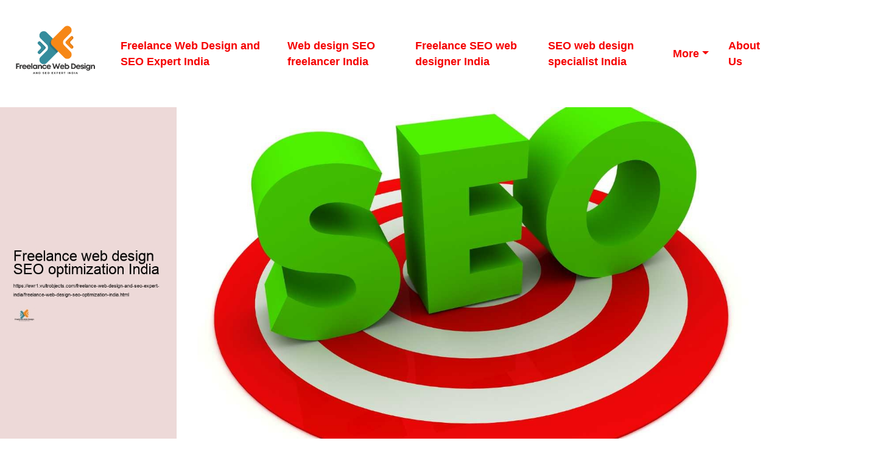

--- FILE ---
content_type: text/html
request_url: https://freelance-web-design-and-seo-expert-india.ewr1.vultrobjects.com/freelance-web-design-seo-optimization-india.html
body_size: 89543
content:
<!DOCTYPE html>
<html lang="en">
<head>
<meta charset="utf-8">
<meta name="viewport" content="width=device-width, initial-scale=1.0, shrink-to-fit=no">
<title>Freelance web design SEO optimization India</title>
<meta name="title" content="Freelance web design SEO optimization India">
<meta name="dc.title" content="Freelance web design SEO optimization India">
<meta name="description" content=""Boost your online presence with expert freelance web design and SEO optimization services in India. Custom solutions for better rankings & visibility!"">
<meta name="keywords" content="Freelance web design SEO optimization India,Local SEO specialist,Web analytics expert,SEO specialist">
<meta name="robots" content="index, follow">
<meta name="googlebot" content="index, follow, max-snippet:-1, max-image-preview:large, max-video-preview:-1">
<meta name="bingbot" content="index, follow, max-snippet:-1, max-image-preview:large, max-video-preview:-1">
<link rel="canonical" href="https://ewr1.vultrobjects.com/freelance-web-design-and-seo-expert-india/freelance-web-design-seo-optimization-india.html">
<link rel="preload" as="style" href="https://fonts.googleapis.com/css?family=Kumbh+Sans:100,200,300,400,500,600,700,800,900&amp;display=swap">
<link href="https://cdn.jsdelivr.net/npm/bootstrap@4.5.2/dist/css/bootstrap.min.css" rel="stylesheet">
<link rel="stylesheet" href="https://cdnjs.cloudflare.com/ajax/libs/font-awesome/4.7.0/css/font-awesome.min.css">
<link rel="shortcut icon" href="img/seoexpertindia.png" alt="Freelance web design SEO optimization India" />
<script src="https://code.jquery.com/jquery-3.5.1.slim.min.js"></script>
<script src="https://cdn.jsdelivr.net/npm/popper.js@1.16.0/dist/umd/popper.min.js"></script>
<script src="https://cdn.jsdelivr.net/npm/bootstrap@4.5.2/dist/js/bootstrap.min.js"></script>
<style type="text/css"> 
.f1ce6068309e08be6df442d6b8944f4da a{
color:#ff8e24!important;
}
a{
text-decoration: none;
}
.fe6b183b49402633044a5455ffff28c7d{
position: relative;
min-height: 600px;
}
.nav-link{
color: #f50000;

}
.te13a746fb130afd7eb923d6158d4abf3 .card .card-header h6{
cursor: pointer;
padding: 1.75rem 2rem;
color: #3f43fd;
display: -webkit-box;
display: -ms-flexbox;
display: flex;
-webkit-box-align: center;
-ms-flex-align: center;
-ms-grid-row-align: center;
align-items: center;
-webkit-box-pack: justify;
-ms-flex-pack: justify;
justify-content: space-between;
}
.b14ad66cd770faf4e71f7208802994676 .ua4dbacbd9f6b8a3520a8256b4f6001e0 *{
color:#000000;
}
.te13a746fb130afd7eb923d6158d4abf3 .card .card-body{
padding: 1.75rem 2rem;
}
.daf56b4ad5400271946123b9b1eebb6af{
background:#f9f7f3;
color:#0b0b0b;
}
.daf56b4ad5400271946123b9b1eebb6af p,.daf56b4ad5400271946123b9b1eebb6af a,.daf56b4ad5400271946123b9b1eebb6af span,.daf56b4ad5400271946123b9b1eebb6af label{
font-size:16px!important;
}
.v6f662fbbcc92dc2b1bb0ed430f95d4e3 a{
color:#ff8218!important;
}
.d961c3beb983cf3f5cc0f25eb61ef4f80{
background: rgba(0, 0, 0, 0.6);
text-align: center;
}
.b14ad66cd770faf4e71f7208802994676 .b20d716435089bc83e8e8115af15b5ef1 *{
color:#000000;
}
.fdf27998dcc13b7527fbda255d31435f8:hover,.b1a63388e435456fc208cd1b7012f0016:hover{
background-size: 100% 100% !important;
background: #000000!important;
background-repeat: no-repeat !important;
background-position: 0 90% !important;
transition: background-size 0.2s ease-in !important;
}
.xad7118e034d7da9ad0de4d7089596ca4:hover{
box-shadow: 0 49.8px 50.1px -25px rgb(0 0 0 / 30%);
transform: rotate(-2deg) scale(1.03);
}
.y024a5a7a153bf4a112b0178bc80a62db{
color: #505050;
}
.y8e5722363a5a8309401e9c50a51a2587{
text-decoration: underline!important;color:#ff8b21!important
}
.b14ad66cd770faf4e71f7208802994676 h4{
font-size:24px!important;
}
footer a{
color:#ffffff;
text-decoration: underline;
}
.b14ad66cd770faf4e71f7208802994676 .row-item.f1ce6068309e08be6df442d6b8944f4da{
background: #fcfaf6;
}
.b14ad66cd770faf4e71f7208802994676 p,.{special_content1_class} a,.b14ad66cd770faf4e71f7208802994676 label{
font-size:16px!important;
}
.b14ad66cd770faf4e71f7208802994676 .v6f662fbbcc92dc2b1bb0ed430f95d4e3{
background:#bcd9df!important;
}
.te13a746fb130afd7eb923d6158d4abf3 .card .card-header{
background-color: #ffffff;
padding: 0;
border-bottom-color: #ececec;
}
.ud0e8c0066b0a676390c72fbf79bc085f i{
border-radius: 50%;
width: 37.3px;
line-height: 35px;
text-align: center;
height: 37.2px;
}
.te13a746fb130afd7eb923d6158d4abf3 .card .card-header h6 span{
font-size: 1.5rem;
}
.btn-md{
padding: 14.8px 29.8px;
border-radius: 0;
}
.ua4dbacbd9f6b8a3520a8256b4f6001e0 a{
color:#fd7e14!important;
}
.navbar-toggler span{
display: flex;
align-items: center;
justify-content: center;
border: 1px solid lightgrey;
border-radius: 3px;
}
.dropdown-menu{
top:79%;
max-width: 800px;
overflow-x: auto;
}
.te7dd99fe373c7a4834a54ef6fe8e5e3a a{
font-size:16px;
}
.b14ad66cd770faf4e71f7208802994676 .f1ce6068309e08be6df442d6b8944f4da{
background:#eae8e4!important ;
}
iframe{
border: none!important;
}
body{
color: #373737;
}
.te13a746fb130afd7eb923d6158d4abf3 .card{
position: relative;
z-index: 1;
margin-bottom: 1.5rem;
}
.b14ad66cd770faf4e71f7208802994676 .f1ce6068309e08be6df442d6b8944f4da *{
color:#000000;
}
.b14ad66cd770faf4e71f7208802994676 .v6f662fbbcc92dc2b1bb0ed430f95d4e3 *{
color:#000000;
}
.nav-item{
padding-left:7.9px;
padding-right:8.2px;
padding-top:5.2px;
padding-bottom:5.3px;
}
.xad7118e034d7da9ad0de4d7089596ca4{
transition: all 0.3s;
border-radius: 30px;
}
ul{
list-style: circle;
}
.d961c3beb983cf3f5cc0f25eb61ef4f80 *{
color: white !important;
}
footer{
background:#0c0c0c;
color:#ffffff;
}
.v6f662fbbcc92dc2b1bb0ed430f95d4e3{
background:#eae8e4!important ;
}
.b14ad66cd770faf4e71f7208802994676 .b20d716435089bc83e8e8115af15b5ef1{
background:#c1bebe!important;
}
.te13a746fb130afd7eb923d6158d4abf3 .card .card-header h6.collapsed span{
-webkit-transform: rotate(-180deg);
transform: rotate(-180deg);
}
.fd8fe4fb8eed113df45fc537025bd666e{
color: #a1a1a1;
font-size: 20px;
margin-bottom: 21px;
}
a:hover{
color:#ffc658;background:#000000!important;
}
.tdde9cffefd997b99d3746d9c69b2f9b3{
font-size: 14.5px;
}
.te7dd99fe373c7a4834a54ef6fe8e5e3a{
background:#ffffff;
}
.b14ad66cd770faf4e71f7208802994676 .card-img{
margin-bottom: 1.7rem;
text-align: left;
}
.e5cea5f0d4c80aa0a2ccca3ba9b26b5de{
font-size:16px!important;
color: #727272;
}
*{
font-family: 'Kumbh Sans', sans-serif;
}
.b1a63388e435456fc208cd1b7012f0016{
font-weight: inherit;
background-image: linear-gradient(120deg, #ffd96b 0%, #ffcb5d 100%);
background-repeat: no-repeat;
background-size: 100% 30%;
background-position: 0 90%;
transition: background-size 0.2s ease-in;
}
.x9a41849fa1ab41c9b055481c3aadaf39{
background-color:#ffc107!important;
border-color:#ffc107!important;
color:#000000!important;
}
.te7dd99fe373c7a4834a54ef6fe8e5e3a *{
color:#0f0f0f!important;
}
.y5613cf7170fe36bb7a5b0f6a620f6536{
width: 100%;
max-height: 720px;
object-fit: cover;
object-position: center;
display: block;
max-height: 100%;
max-width: 100%;
margin: auto;
position: absolute;
top: 0;
left: 0;
right: 0;
}
.x217bb276f30e53f9c85f159b1d259818{
font-size: 2rem !important;
}
.ud0e8c0066b0a676390c72fbf79bc085f i:hover{
background: white;
color: #ffc658;!important;
line-height: 35px;
border-radius: 50%;
width: 37.4px;
text-align: center;
height: 37.1px;
}
.f1ce6068309e08be6df442d6b8944f4da *{
color:#000000;
}
.d78cdabd8010957ec822c6fc923024c17{
font-size: 20px;
font-weight: bold;
}
.navbar a{
font-size: 17.9px!important;
font-weight: bold;
}
.daf56b4ad5400271946123b9b1eebb6af a,.te7dd99fe373c7a4834a54ef6fe8e5e3a a{
color:#0b0b0b!important;
text-decoration: underline !important;
}
.v86803366f94e55bc43af0a55a78d95cf{
font-size:45px!important;
}
.te13a746fb130afd7eb923d6158d4abf3 .card .card-header h6.collapsed{
color: #080b58;
}
.te7dd99fe373c7a4834a54ef6fe8e5e3a p,.te7dd99fe373c7a4834a54ef6fe8e5e3a span,.te7dd99fe373c7a4834a54ef6fe8e5e3a label{
font-size:16px!important;
}
.y7a151ebdd5b39a059cec6281bf4d8305{
max-height: 300px;
overflow-y: auto;
}
.a83523e5dc54e9d6f4fd6825188a0e6fd{
background-color: #000000;
font-size: 29.6px;
height: 55.8px;
min-width: 55.7px;
padding: 0.7rem;
padding-top: 12.8px;
color: #fff !important;
border: 1px solid #141414;
border-radius: 50%;
}
.te13a746fb130afd7eb923d6158d4abf3{
position: relative;
z-index: 1;
}
.b14ad66cd770faf4e71f7208802994676 .xd77fcc2afc6155f57fb7d3f3cd9324b5{
margin-bottom: 1.5rem;
}
.b14ad66cd770faf4e71f7208802994676 .row-item{
padding: 3rem;
padding-top: 3.7rem;
height: 100%;
}
.b14ad66cd770faf4e71f7208802994676 .row-item.v6f662fbbcc92dc2b1bb0ed430f95d4e3{
background: #bfdce2;
}
footer *{
font-size:16px !important;
}
.b14ad66cd770faf4e71f7208802994676 .ua4dbacbd9f6b8a3520a8256b4f6001e0{
background:#eddad8!important;
}
.b20d716435089bc83e8e8115af15b5ef1 a{
color:#ff8218!important;
}
.b14ad66cd770faf4e71f7208802994676 .row-item.b20d716435089bc83e8e8115af15b5ef1{
background: #d5d2d2;
}
.cf9561a8794e87187aefb8342f720a493{
font-size: 45px!important;
}
.te13a746fb130afd7eb923d6158d4abf3 .card:last-child{
margin-bottom: 0;
}
.y324ed8deb480ae30c346e7993c644d84{
position: relative;
z-index: 1;
}
.b14ad66cd770faf4e71f7208802994676 .row-item.ua4dbacbd9f6b8a3520a8256b4f6001e0{
background: #f6e3e1;
}
.te13a746fb130afd7eb923d6158d4abf3 .card .card-body p:last-child{
margin-bottom: 0;
}
html{
scroll-behavior: smooth;
}
 
@media only screen and (max-width:1000px) {
.fe6b183b49402633044a5455ffff28c7d {
min-height: 0px !important;
}
.v86803366f94e55bc43af0a55a78d95cf {
font-size: 20px;
}
.fd8fe4fb8eed113df45fc537025bd666e {
font-size: 15px !important;
}
.w0ad91d6269a6b2b680c95ff9750bc495{
padding-bottom: 0px !important;
}
} 
</style>
<script type='application/ld+json'> 
{
"@context": "http://www.schema.org",
"@type": "LocalBusiness", 
"logo": "img/seoexpertindia.png",
"image": "img/seoexpertindia.png",
"url": "https://ewr1.vultrobjects.com/freelance-web-design-and-seo-expert-india/",
"address": {
"@type": "PostalAddress"} }
</script>
<script type="application/ld+json">
{
"@type": "WebPage",
"@context": "http://www.schema.org","significantLink": "https://sites.google.com/view/best-seo-experts-in-india/",
"relatedLink": "https://sites.google.com/view/best-seo-experts-in-india/","lastReviewed": "2021-12-01",
"mainContentOfPage": {
"about": {"sameAs": ["https://sites.google.com/view/best-seo-experts-in-india/"],"url": "https://ewr1.vultrobjects.com/freelance-web-design-and-seo-expert-india/freelance-web-design-seo-optimization-india.html","additionalType": "https://sites.google.com/view/best-seo-experts-in-india/","name": "Local SEO specialist","identifier": "https://sites.google.com/view/best-seo-experts-in-india/","description": "Local SEO specialist,Web analytics expert",
"disambiguatingDescription": "Local SEO specialist,Web analytics expert,SEO specialist",
"alternateName": "Web analytics expert"},
"accessibilitySummary": "Local SEO specialist"},
"mainEntityOfPage": "h","keywords": ["Local SEO specialist","Web analytics expert","SEO specialist"],
"award": ["BEST Local SEO specialist","BEST Web analytics expert","BEST SEO specialist"],
"teaches": ["Local SEO specialist","Web analytics expert","SEO specialist"],
"educationalUse": ["Local SEO specialist","Web analytics expert","SEO specialist"],
"text": ["Local SEO specialist","Web analytics expert","SEO specialist"],
"workExample": {
"about": {"sameAs": ["https://sites.google.com/view/best-seo-experts-in-india/"],"url": "https://ewr1.vultrobjects.com/freelance-web-design-and-seo-expert-india/freelance-web-design-seo-optimization-india.html"
}
},
"citation": {
"@type": "CreativeWork",
"about": {
"url": "https://ewr1.vultrobjects.com/freelance-web-design-and-seo-expert-india/freelance-web-design-seo-optimization-india.html"}
},
"hasPart":[
{
"@context": "https://schema.org",
"@type": "FAQPage",
"description":"In this section we will answer the most common questions to Freelance web design SEO optimization India",
"alternativeHeadline": "The most frequently asked questions about Freelance web design SEO optimization India",
"url": "freelance-web-design-seo-optimization-india.html",
"mainEntity": [{
"@type": "Question","headline": "undefined","name": "What unique benefits does a freelance web design and SEO expert in India offer?",
"Keywords": ["undefined"],
"acceptedAnswer": {
"@type": "Answer",
"text": "A freelance web design and SEO expert in India offers a unique combination of creative website design and effective SEO strategies, tailored to meet specific business needs with the flexibility and cost-effectiveness of freelance service."
}
},{
"@type": "Question","headline": "undefined","name": "How can a freelance web design and SEO expert in India improve my online presence?",
"Keywords": ["undefined"],
"acceptedAnswer": {
"@type": "Answer",
"text": "A freelance expert in India can enhance your online presence by designing visually appealing and user-friendly websites, and optimizing them for higher search engine rankings to attract more traffic and improve user engagement."
}
},{
"@type": "Question","headline": "undefined","name": "What skills should I look for in a freelance web designer and SEO expert in India?",
"Keywords": ["undefined"],
"acceptedAnswer": {
"@type": "Answer",
"text": "Look for skills such as proficiency in web design tools, understanding of SEO best practices, experience in responsive design, knowledge of current web trends, and the ability to create SEO-friendly content."
}
},{
"@type": "Question","headline": "undefined","name": "How do I choose the right freelance web designer and SEO expert in India for my project?",
"Keywords": ["undefined"],
"acceptedAnswer": {
"@type": "Answer",
"text": "Choose the right freelancer by reviewing their portfolio, checking client testimonials, assessing their understanding of your industry, and ensuring they have a balanced skill set in both web design and SEO."
}
},{
"@type": "Question","headline": "undefined","name": "What is the cost of hiring a freelance web design and SEO expert in India?",
"Keywords": ["undefined"],
"acceptedAnswer": {
"@type": "Answer",
"text": "The cost varies depending on the expert&#39;s experience, the complexity of the project, and specific requirements. Generally, it&#39;s more affordable compared to hiring an agency, while still offering high-quality services."
}
}]
}]
}
</script><script type="application/ld+json">
{
"@context": "http://schema.org/",
"@type": "Product",
"name": "Freelance web design SEO optimization India",
"aggregateRating": {
"@type": "AggregateRating",
"ratingValue": "4","ratingCount": "231",
"reviewCount": "237"
}
}
</script></head>
<body>
<nav class="navbar-expand-lg navbar">
<a class="navbar-brand" href="https://ewr1.vultrobjects.com/freelance-web-design-and-seo-expert-india/index.html"  ><img alt="img/seoexpertindia.png" src="img/seoexpertindia.png"  width="150px" ></a>
<button class="navbar-toggler" type="button" data-toggle="collapse" data-target="#navbarSupportedContent" aria-controls="navbarSupportedContent" aria-expanded="false" aria-label="Toggle navigation">
<span class="navbar-toggler-icon  fa fa-bars"></span></button><div class="collapse navbar-collapse" id="navbarSupportedContent">
<ul class="align-items-center ml-auto d-flex navbar-nav"><li class="nav-item">
<a class="fdf27998dcc13b7527fbda255d31435f8 nav-link" href="https://ewr1.vultrobjects.com/freelance-web-design-and-seo-expert-india/index.html" >Freelance Web Design and SEO Expert India</a>
</li>
<li class="nav-item">
<a class="fdf27998dcc13b7527fbda255d31435f8 nav-link" href="https://ewr1.vultrobjects.com/freelance-web-design-and-seo-expert-india/web-design-seo-freelancer-india.html" >Web design SEO freelancer India</a>
</li>
<li class="nav-item">
<a class="nav-link fdf27998dcc13b7527fbda255d31435f8" href="https://ewr1.vultrobjects.com/freelance-web-design-and-seo-expert-india/freelance-seo-web-designer-india.html" >Freelance SEO web designer India</a>
</li>
<li class="nav-item">
<a class="nav-link fdf27998dcc13b7527fbda255d31435f8" href="https://ewr1.vultrobjects.com/freelance-web-design-and-seo-expert-india/seo-web-design-specialist-india.html" >SEO web design specialist India</a>
</li>
<li class="nav-item dropdown">
<a class="fdf27998dcc13b7527fbda255d31435f8 dropdown-toggle nav-link" href="#" id="navbarDropdown" role="button" data-toggle="dropdown" aria-expanded="false">More</a>
<div class="dropdown-menu dropdown-menu-right" aria-labelledby="navbarDropdown">
<a class="dropdown-item" href="https://ewr1.vultrobjects.com/freelance-web-design-and-seo-expert-india/freelance-seo-expert-for-websites-india.html"  >Freelance SEO expert for websites India</a><a class="dropdown-item" href="https://ewr1.vultrobjects.com/freelance-web-design-and-seo-expert-india/web-design-and-seo-consultant-india.html"  >Web design and SEO consultant India</a><a class="dropdown-item" href="https://ewr1.vultrobjects.com/freelance-web-design-and-seo-expert-india/freelance-website-seo-services-india.html"  >Freelance website SEO services India</a><a class="dropdown-item" href="https://ewr1.vultrobjects.com/freelance-web-design-and-seo-expert-india/seo-web-design-agency-india.html"  >SEO web design agency India</a><a class="dropdown-item" href="https://ewr1.vultrobjects.com/freelance-web-design-and-seo-expert-india/freelance-seo-web-developer-india.html"  >Freelance SEO web developer India</a><a class="dropdown-item" href="https://ewr1.vultrobjects.com/freelance-web-design-and-seo-expert-india/web-design-seo-optimization-india.html"  >Web design SEO optimization India</a><a class="dropdown-item" href="https://ewr1.vultrobjects.com/freelance-web-design-and-seo-expert-india/freelance-seo-website-designer-india.html"  >Freelance SEO website designer India</a><a class="dropdown-item" href="https://ewr1.vultrobjects.com/freelance-web-design-and-seo-expert-india/web-design-and-seo-freelancer-india.html"  >Web design and SEO freelancer India</a><a class="dropdown-item" href="https://ewr1.vultrobjects.com/freelance-web-design-and-seo-expert-india/seo-web-development-services-india.html"  >SEO web development services India</a><a class="dropdown-item" href="https://ewr1.vultrobjects.com/freelance-web-design-and-seo-expert-india/freelance-seo-website-developer-india.html"  >Freelance SEO website developer India</a><a class="dropdown-item" href="https://ewr1.vultrobjects.com/freelance-web-design-and-seo-expert-india/web-design-seo-consultant-india.html"  >Web design SEO consultant India</a><a class="dropdown-item" href="https://ewr1.vultrobjects.com/freelance-web-design-and-seo-expert-india/seo-optimized-web-design-india.html"  >SEO optimized web design India</a><a class="dropdown-item" href="https://ewr1.vultrobjects.com/freelance-web-design-and-seo-expert-india/freelance-web-design-seo-services-india.html"  >Freelance web design SEO services India</a><a class="dropdown-item" href="https://ewr1.vultrobjects.com/freelance-web-design-and-seo-expert-india/seo-web-design-company-india.html"  >SEO web design company India</a><a class="dropdown-item" href="https://ewr1.vultrobjects.com/freelance-web-design-and-seo-expert-india/freelance-seo-friendly-web-design-india.html"  >Freelance SEO friendly web design India</a><a class="dropdown-item" href="https://ewr1.vultrobjects.com/freelance-web-design-and-seo-expert-india/web-design-seo-expert-freelancer-india.html"  >Web design SEO expert freelancer India</a><a class="dropdown-item" href="https://ewr1.vultrobjects.com/freelance-web-design-and-seo-expert-india/freelance-seo-for-web-design-india.html"  >Freelance SEO for web design India</a><a class="dropdown-item" href="https://ewr1.vultrobjects.com/freelance-web-design-and-seo-expert-india/web-design-seo-specialist-freelancer-india.html"  >Web design SEO specialist freelancer India</a><a class="dropdown-item" href="https://ewr1.vultrobjects.com/freelance-web-design-and-seo-expert-india/freelance-seo-website-optimization-india.html"  >Freelance SEO website optimization India</a><a class="dropdown-item" href="https://ewr1.vultrobjects.com/freelance-web-design-and-seo-expert-india/web-design-seo-freelancer-services-india.html"  >Web design SEO freelancer services India</a><a class="dropdown-item" href="https://ewr1.vultrobjects.com/freelance-web-design-and-seo-expert-india/freelance-seo-web-design-consultant-india.html"  >Freelance SEO web design consultant India</a><a class="dropdown-item" href="https://ewr1.vultrobjects.com/freelance-web-design-and-seo-expert-india/web-design-seo-freelancer-expert-india.html"  >Web design SEO freelancer expert India</a><a class="dropdown-item" href="https://ewr1.vultrobjects.com/freelance-web-design-and-seo-expert-india/freelance-seo-website-design-india.html"  >Freelance SEO website design India</a><a class="dropdown-item" href="https://ewr1.vultrobjects.com/freelance-web-design-and-seo-expert-india/seo-web-design-freelancer-india.html"  >SEO web design freelancer India</a><a class="dropdown-item" href="https://ewr1.vultrobjects.com/freelance-web-design-and-seo-expert-india/freelance-seo-for-websites-india.html"  >Freelance SEO for websites India</a><a class="dropdown-item" href="https://ewr1.vultrobjects.com/freelance-web-design-and-seo-expert-india/web-design-seo-consultant-freelancer-india.html"  >Web design SEO consultant freelancer India</a><a class="dropdown-item" href="https://ewr1.vultrobjects.com/freelance-web-design-and-seo-expert-india/freelance-seo-friendly-website-design-india.html"  >Freelance SEO friendly website design India</a><a class="dropdown-item" href="https://ewr1.vultrobjects.com/freelance-web-design-and-seo-expert-india/seo-optimized-website-design-india.html"  >SEO optimized website design India</a><a class="dropdown-item" href="https://ewr1.vultrobjects.com/freelance-web-design-and-seo-expert-india/freelance-web-design-seo-optimization-india.html"  >Freelance web design SEO optimization India</a><a class="dropdown-item" href="https://ewr1.vultrobjects.com/freelance-web-design-and-seo-expert-india/web-design-seo-freelancer-consultant-india.html"  >Web design SEO freelancer consultant India</a><a class="dropdown-item" href="https://ewr1.vultrobjects.com/freelance-web-design-and-seo-expert-india/freelance-seo-for-small-business-websites-india.html"  >Freelance SEO for small business websites India</a><a class="dropdown-item" href="https://ewr1.vultrobjects.com/freelance-web-design-and-seo-expert-india/freelance-seo-web-design-specialist-india.html"  >Freelance SEO web design specialist India</a><a class="dropdown-item" href="https://ewr1.vultrobjects.com/freelance-web-design-and-seo-expert-india/web-design-seo-freelancer-agency-india.html"  >Web design SEO freelancer agency India</a><a class="dropdown-item" href="https://ewr1.vultrobjects.com/freelance-web-design-and-seo-expert-india/freelance-seo-website-developer-and-designer-india.html"  >Freelance SEO website developer and designer India</a><a class="dropdown-item" href="https://ewr1.vultrobjects.com/freelance-web-design-and-seo-expert-india/seo-web-design-freelancer-services-india.html"  >SEO web design freelancer services India</a><a class="dropdown-item" href="https://ewr1.vultrobjects.com/freelance-web-design-and-seo-expert-india/freelance-web-design-and-seo-optimization-india.html"  >Freelance web design and SEO optimization India</a><a class="dropdown-item" href="https://ewr1.vultrobjects.com/freelance-web-design-and-seo-expert-india/freelance-seo-friendly-web-design-services-india.html"  >Freelance SEO friendly web design services India</a><a class="dropdown-item" href="https://ewr1.vultrobjects.com/freelance-web-design-and-seo-expert-india/web-design-seo-freelancer-expert-consultant-india.html"  >Web design SEO freelancer expert consultant India</a><a class="dropdown-item" href="https://ewr1.vultrobjects.com/freelance-web-design-and-seo-expert-india/freelance-seo-for-ecommerce-websites-india.html"  >Freelance SEO for eCommerce websites India</a><a class="dropdown-item" href="https://ewr1.vultrobjects.com/freelance-web-design-and-seo-expert-india/web-design-seo-freelancer-specialist-india.html"  >Web design SEO freelancer specialist India</a><a class="dropdown-item" href="https://ewr1.vultrobjects.com/freelance-web-design-and-seo-expert-india/freelance-seo-website-development-india.html"  >Freelance SEO website development India</a><a class="dropdown-item" href="https://ewr1.vultrobjects.com/freelance-web-design-and-seo-expert-india/seo-web-design-freelancer-expert-services-india.html"  >SEO web design freelancer expert services India</a><a class="dropdown-item" href="https://ewr1.vultrobjects.com/freelance-web-design-and-seo-expert-india/freelance-web-design-and-seo-marketing-india.html"  >Freelance web design and SEO marketing India</a><a class="dropdown-item" href="https://ewr1.vultrobjects.com/freelance-web-design-and-seo-expert-india/freelance-seo-for-wordpress-websites-india.html"  >Freelance SEO for WordPress websites India</a><a class="dropdown-item" href="https://ewr1.vultrobjects.com/freelance-web-design-and-seo-expert-india/web-design-seo-freelancer-expert-solutions-india.html"  >Web design SEO freelancer expert solutions India</a><a class="dropdown-item" href="https://ewr1.vultrobjects.com/freelance-web-design-and-seo-expert-india/freelance-seo-website-redesign-india.html"  >Freelance SEO website redesign India</a><a class="dropdown-item" href="https://ewr1.vultrobjects.com/freelance-web-design-and-seo-expert-india/seo-web-design-freelancer-expert-agency-india.html"  >SEO web design freelancer expert agency India</a><a class="dropdown-item" href="https://ewr1.vultrobjects.com/freelance-web-design-and-seo-expert-india/freelance-seo-for-online-stores-india.html"  >Freelance SEO for online stores India</a><a class="dropdown-item" href="https://ewr1.vultrobjects.com/freelance-web-design-and-seo-expert-india/web-design-seo-freelancer-expert-solutions-india-1.html"  >Web design SEO freelancer expert solutions India</a><a class="dropdown-item" href="https://ewr1.vultrobjects.com/freelance-web-design-and-seo-expert-india/freelance-seo-website-builder-india.html"  >Freelance SEO website builder India</a><a class="dropdown-item" href="https://ewr1.vultrobjects.com/freelance-web-design-and-seo-expert-india/seo-web-design-freelancer-expert-consultant-india.html"  >SEO web design freelancer expert consultant India</a><a class="dropdown-item" href="https://ewr1.vultrobjects.com/freelance-web-design-and-seo-expert-india/freelance-seo-for-local-businesses-india.html"  >Freelance SEO for local businesses India</a><a class="dropdown-item" href="https://ewr1.vultrobjects.com/freelance-web-design-and-seo-expert-india/web-design-seo-freelancer-expert-consultant-india-1.html"  >Web design SEO freelancer expert consultant India</a><a class="dropdown-item" href="https://ewr1.vultrobjects.com/freelance-web-design-and-seo-expert-india/freelance-seo-website-designer-and-developer-india.html"  >Freelance SEO website designer and developer India</a><a class="dropdown-item" href="https://ewr1.vultrobjects.com/freelance-web-design-and-seo-expert-india/web-design-seo-freelancer-expert-agency-india.html"  >Web design SEO freelancer expert agency India</a><a class="dropdown-item" href="https://ewr1.vultrobjects.com/freelance-web-design-and-seo-expert-india/freelance-seo-for-small-business-owners-india.html"  >Freelance SEO for small business owners India</a><a class="dropdown-item" href="https://ewr1.vultrobjects.com/freelance-web-design-and-seo-expert-india/seo-web-design-freelancer-expert-specialist-india.html"  >SEO web design freelancer expert specialist India</a><a class="dropdown-item" href="https://ewr1.vultrobjects.com/freelance-web-design-and-seo-expert-india/freelance-web-design-and-seo-for-startups-india.html"  >Freelance web design and SEO for startups India</a><a class="dropdown-item" href="https://ewr1.vultrobjects.com/freelance-web-design-and-seo-expert-india/freelance-seo-website-creator-india.html"  >Freelance SEO website creator India</a><a class="dropdown-item" href="https://ewr1.vultrobjects.com/freelance-web-design-and-seo-expert-india/web-design-seo-freelancer-expert-services-india.html"  >Web design SEO freelancer expert services India</a><a class="dropdown-item" href="https://ewr1.vultrobjects.com/freelance-web-design-and-seo-expert-india/freelance-seo-for-real-estate-websites-india.html"  >Freelance SEO for real estate websites India</a><a class="dropdown-item" href="https://ewr1.vultrobjects.com/freelance-web-design-and-seo-expert-india/freelance-web-design-and-seo-for-bloggers-india.html"  >Freelance web design and SEO for bloggers India</a><a class="dropdown-item" href="https://ewr1.vultrobjects.com/freelance-web-design-and-seo-expert-india/freelance-seo-website-optimization-specialist-india.html"  >Freelance SEO website optimization specialist India</a><a class="dropdown-item" href="https://ewr1.vultrobjects.com/freelance-web-design-and-seo-expert-india/web-design-seo-freelancer-expert-solutions-india-2.html"  >Web design SEO freelancer expert solutions India</a><a class="dropdown-item" href="https://ewr1.vultrobjects.com/freelance-web-design-and-seo-expert-india/freelance-seo-for-restaurant-websites-india.html"  >Freelance SEO for restaurant websites India</a><a class="dropdown-item" href="https://ewr1.vultrobjects.com/freelance-web-design-and-seo-expert-india/freelance-web-design-and-seo-for-photographers-india.html"  >Freelance web design and SEO for photographers India</a><a class="dropdown-item" href="https://ewr1.vultrobjects.com/freelance-web-design-and-seo-expert-india/freelance-seo-website-optimization-consultant-india.html"  >Freelance SEO website optimization consultant India</a><a class="dropdown-item" href="https://ewr1.vultrobjects.com/freelance-web-design-and-seo-expert-india/web-design-seo-freelancer-expert-agency-india-1.html"  >Web design SEO freelancer expert agency India</a><a class="dropdown-item" href="https://ewr1.vultrobjects.com/freelance-web-design-and-seo-expert-india/freelance-seo-for-ecommerce-stores-india.html"  >Freelance SEO for eCommerce stores India</a><a class="dropdown-item" href="https://ewr1.vultrobjects.com/freelance-web-design-and-seo-expert-india/freelance-web-design-and-seo-for-lawyers-india.html"  >Freelance web design and SEO for lawyers India</a><a class="dropdown-item" href="https://ewr1.vultrobjects.com/freelance-web-design-and-seo-expert-india/freelance-seo-website-optimization-agency-india.html"  >Freelance SEO website optimization agency India</a><a class="dropdown-item" href="https://ewr1.vultrobjects.com/freelance-web-design-and-seo-expert-india/web-design-seo-freelancer-expert-consultant-india-2.html"  >Web design SEO freelancer expert consultant India</a><a class="dropdown-item" href="https://ewr1.vultrobjects.com/freelance-web-design-and-seo-expert-india/freelance-seo-for-travel-websites-india.html"  >Freelance SEO for travel websites India</a><a class="dropdown-item" href="https://ewr1.vultrobjects.com/freelance-web-design-and-seo-expert-india/freelance-web-design-and-seo-for-fashion-india.html"  >Freelance web design and SEO for fashion India</a><a class="dropdown-item" href="https://ewr1.vultrobjects.com/freelance-web-design-and-seo-expert-india/freelance-seo-website-optimization-services-india.html"  >Freelance SEO website optimization services India</a><a class="dropdown-item" href="https://ewr1.vultrobjects.com/freelance-web-design-and-seo-expert-india/web-design-seo-freelancer-expert-specialist-india.html"  >Web design SEO freelancer expert specialist India</a><a class="dropdown-item" href="https://ewr1.vultrobjects.com/freelance-web-design-and-seo-expert-india/freelance-seo-for-small-business-websites-india-1.html"  >Freelance SEO for small business websites India</a><a class="dropdown-item" href="https://ewr1.vultrobjects.com/freelance-web-design-and-seo-expert-india/freelance-web-design-and-seo-for-artists-india.html"  >Freelance web design and SEO for artists India</a><a class="dropdown-item" href="https://ewr1.vultrobjects.com/freelance-web-design-and-seo-expert-india/freelance-seo-website-optimization-solutions-india.html"  >Freelance SEO website optimization solutions India</a><a class="dropdown-item" href="https://ewr1.vultrobjects.com/freelance-web-design-and-seo-expert-india/web-design-seo-freelancer-expert-solutions-india-3.html"  >Web design SEO freelancer expert solutions India</a><a class="dropdown-item" href="https://ewr1.vultrobjects.com/freelance-web-design-and-seo-expert-india/freelance-seo-for-healthcare-websites-india.html"  >Freelance SEO for healthcare websites India</a><a class="dropdown-item" href="https://ewr1.vultrobjects.com/freelance-web-design-and-seo-expert-india/freelance-web-design-and-seo-for-consultants-india.html"  >Freelance web design and SEO for consultants India</a><a class="dropdown-item" href="https://ewr1.vultrobjects.com/freelance-web-design-and-seo-expert-india/freelance-seo-website-optimization-strategies-india.html"  >Freelance SEO website optimization strategies India</a><a class="dropdown-item" href="https://ewr1.vultrobjects.com/freelance-web-design-and-seo-expert-india/web-design-seo-freelancer-expert-agency-india-2.html"  >Web design SEO freelancer expert agency India</a><a class="dropdown-item" href="https://ewr1.vultrobjects.com/freelance-web-design-and-seo-expert-india/freelance-seo-for-educational-websites-india.html"  >Freelance SEO for educational websites India</a><a class="dropdown-item" href="https://ewr1.vultrobjects.com/freelance-web-design-and-seo-expert-india/freelance-web-design-and-seo-for-agencies-india.html"  >Freelance web design and SEO for agencies India</a><a class="dropdown-item" href="https://ewr1.vultrobjects.com/freelance-web-design-and-seo-expert-india/freelance-seo-website-optimization-tools-india.html"  >Freelance SEO website optimization tools India</a><a class="dropdown-item" href="https://ewr1.vultrobjects.com/freelance-web-design-and-seo-expert-india/web-design-seo-freelancer-expert-consultant-india-3.html"  >Web design SEO freelancer expert consultant India</a><a class="dropdown-item" href="https://ewr1.vultrobjects.com/freelance-web-design-and-seo-expert-india/freelance-seo-for-fitness-websites-india.html"  >Freelance SEO for fitness websites India</a><a class="dropdown-item" href="https://ewr1.vultrobjects.com/freelance-web-design-and-seo-expert-india/freelance-web-design-and-seo-for-coaches-india.html"  >Freelance web design and SEO for coaches India</a><a class="dropdown-item" href="https://ewr1.vultrobjects.com/freelance-web-design-and-seo-expert-india/freelance-seo-website-optimization-tips-india.html"  >Freelance SEO website optimization tips India</a><a class="dropdown-item" href="https://ewr1.vultrobjects.com/freelance-web-design-and-seo-expert-india/web-design-seo-freelancer-expert-specialist-india-1.html"  >Web design SEO freelancer expert specialist India</a><a class="dropdown-item" href="https://ewr1.vultrobjects.com/freelance-web-design-and-seo-expert-india/freelance-seo-for-beauty-websites-india.html"  >Freelance SEO for beauty websites India</a><a class="dropdown-item" href="https://ewr1.vultrobjects.com/freelance-web-design-and-seo-expert-india/freelance-web-design-and-seo-for-therapists-india.html"  >Freelance web design and SEO for therapists India</a><a class="dropdown-item" href="https://ewr1.vultrobjects.com/freelance-web-design-and-seo-expert-india/freelance-seo-website-optimization-techniques-india.html"  >Freelance SEO website optimization techniques India</a><a class="dropdown-item" href="https://ewr1.vultrobjects.com/freelance-web-design-and-seo-expert-india/web-design-seo-freelancer-expert-agency-india-3.html"  >Web design SEO freelancer expert agency India</a></div>
</li>
<li class="nav-item"><a class="fdf27998dcc13b7527fbda255d31435f8 nav-link" rel=nofollow href="https://ewr1.vultrobjects.com/freelance-web-design-and-seo-expert-india/about-us.html">About Us</a>
</li></ul>
</div>
</nav>
   
<div class="fe6b183b49402633044a5455ffff28c7d container-fluid w0ad91d6269a6b2b680c95ff9750bc495">
<img  src="img/freelance-web-design-1.jpg" width="100%" class="y5613cf7170fe36bb7a5b0f6a620f6536" alt="Freelance web design SEO optimization India" title="Freelance web design SEO optimization India ">
</div><div class="container-fluid te7dd99fe373c7a4834a54ef6fe8e5e3a"><div class="pb-5  row">
<div class="container pt-3">
<div class="row">
<div class="text-center col-lg-12 " id="The Dual Power of Freelance Website Design and SEARCH ENGINE OPTIMIZATION in India">
<h1 class="v86803366f94e55bc43af0a55a78d95cf text-white mb-0"><a class="v86803366f94e55bc43af0a55a78d95cf fdf27998dcc13b7527fbda255d31435f8 y8e5722363a5a8309401e9c50a51a2587" href="index.html">
Freelance web design SEO optimization India</a></h1> 
<h2 class="text-white fd8fe4fb8eed113df45fc537025bd666e"><b>Local SEO specialist</b></h2></div>
<div class=" col-lg-12 m-auto">
<div class="e5cea5f0d4c80aa0a2ccca3ba9b26b5de">
<p>In the ever-evolving electronic landscape, where first impressions are extremely crucial, the synergy in between web site design and Seo (SEARCH ENGINE OPTIMIZATION) has actually ended up being a potent pressure for companies seeking to create an effective online exposure. In India, the surge of freelance experts offering both website design and SEO competence has actually opened up a world of possibilities, making it possible for organizations to create aesthetically amazing and extremely optimized web websites that astonish target markets and drive substantial results.The power of this twin strategy hinges on its capacity to flawlessly mix form and feature, creating an unified internet experience that not just delights consumers however also reverberates with search engines. Freelance internet developers in India bring a riches of imaginative ability and technical prowess to the table, crafting visually sensational websites that are both cosmetically pleasing and user-friendly. Their competence in user experience (UX) design, receptive layouts, and advanced modern innovations makes sure that internet sites are enhanced for numerous gizmos and systems, providing a constant and appealing experience throughout numerous touchpoints.However, a cosmetically appealing web site alone is inadequate to grow in the very affordable electronic industry. This is where the competence of freelance SEARCH ENGINE OPTIMIZATION experts gets in play. Freelance web design SEO optimization India   By leveraging their thorough understanding of on-line search engine algorithms, keyword research study, and on-page optimization strategies, these experts make sure that web sites are improved for optimum visibility and discoverability. They extensively review private search patterns, identify pertinent keywords, and maximize site content, structure, and metadata to straighten with on the internet internet search engine optimal practices.The mix of web design and search engine optimization know-how creates a potent mix that not only boosts a site  visual appeal nevertheless likewise warranties that it is quickly noticeable by possible customers. Freelance experts in India that offer both options are distinctly put to create web sites that are not just visually remarkable yet likewise highly enhanced for net search engine, driving all-natural internet traffic and increasing the likelihood of conversions.Moreover, the dual power of website design and SEARCH ENGINE OPTIMIZATION allows companies to develop a strong brand identification and foster depend upon with their target market. An effectively designed web site that adhere to SEARCH ENGINE OPTIMIZATION finest techniques communicates proficiency, stability, and interest to details, establishing firms in addition to their competitors and establishing an enduring  perception on visitors.Freelance experts in India that concentrate on both site layout and seo additionally bring a deep understanding of the community market's nuances and social level of level of sensitivities. They can tailor their designs and optimization approaches to reverberate with certain local target markets, including regional languages, cultural referrals, and customer preferences. This '' local technique not just boosts the overall customer experience nevertheless in addition increases the website ' ' s presence in local search results web page, driving targeted web site web traffic and improving the chances of consumer acquisition.Furthermore, the combination of website design and seo experience authorizations a smooth combination of countless digital advertising and marketing networks. Freelance experts can assurance that web sites are enhanced for social media combination, e-mail marketing and advertising projects, and various other online marketing efforts, developing an all-natural and normal brand experience throughout several touchpoints.The double power of freelance website design and seo in India likewise supplies organizations an affordable choice for establishing a solid on-line existence. By leveraging the competence of freelance professionals, companies can access top-tier talent without the above rates pertaining to collaborating with full-time employees or engaging with huge companies. This versatility enables solutions to scale their on-line visibility as required, adjusting to transforming market problems and advancing customer demands.As the digital landscape in India stays to develop at a quick speed, the need for specialists that can perfectly blend internet site style and SEO knowledge will only continue to expand. Business that recognize the power of this twin method and partner with knowledgeable freelance experts will be well-positioned to unlock brand-new chances, drive lasting advancement, and establish a powerful on the internet presence that resounds with their target audiences.In the very economical digital field, the mix of website design and seo proficiency has happened a game-changer, encouraging services to create aesthetically amazing and very boosted websites that captivate <br />  </p><br><p>audiences and drive considerable results. By leveraging the twin power of freelance experts in India, business can unlock the complete possible of their on the net visibility, advertising trademark name commitment, driving conversions, and eventually obtaining lasting success in the ever-changing electronic frontier.</p><br><p><iframe class="rssdog" height="750" src="https://www.rssdog.com/index.php?url=http%3A%2F%2Fnews-round.com%2Ffeeds%2F4706085770-seo-expert-india-mayank-kulkarni&mode=html&showonly=&maxitems=0&showdescs=1&desctrim=0&descmax=0&tabwidth=100%25&linktarget=_blank&bordercol=%23d4d0c8&headbgcol=%23999999&headtxtcol=%23ffffff&titlebgcol=%23f1eded&titletxtcol=%23000000&itembgcol=%23ffffff&itemtxtcol=%23000000&ctl=0" width="250"></iframe></p>
</div>
</div>
</div>
</div>
</div>
</div></div>
<div class="daf56b4ad5400271946123b9b1eebb6af container-fluid">
<div class="py-5 container">
<div class="row"><div class="col-lg-7 pt-5">
<div> <p>In the dynamic electronic landscape of India, where services are progressively recognizing the significance of developing a strong online presence, locating the appropriate freelance specialist who masters both website design and Search Engine Optimization (SEO) can be a game-changer. This twin effectiveness materials an efficient mix that not simply develops visually stunning web sites yet additionally guarantees they are maximized for optimum presence and discoverability.When embarking on the journey to locate the outstanding freelance expert, it's essential to comprehend the distinct difficulties and possibilities provided by the Indian market. With its diverse social tapestry, etymological variants, and local preferences, firms need an expert that can browse these intricacies and deliver customized services that reverberate with their target audiences.One of the primary actions in the option process is to extensively  examine the professional account. A well-curated profile needs to display a varied variety of website design projects, highlighting their capability to develop visually appealing and uncomplicated internet websites across many sectors and details particular niches. Pay focus to the layout facets, such as style, color pattern, typography, and total looks, as these elements play a necessary duty in producing an interesting on-line experience.In enhancement to website design competence, the specialistportfolio ought to furthermore show their skills in seo. Search for research or examples that program their capacity to optimize website for online search engine, consisting of on-page optimization methods, keyword research study, and content technique. A strong seo account need toshowcase measurable outcomes, such as improved net internet search engine placements, boosted organic web site traffic, and better conversion rates.Assessing the consultant  technological capabilities is one more essential aspect of the choice process. A competent web designer and search engine optimization specialist need to have a strong understanding of coding languages, content monitoring systems (CMS), and internet advancement frameworks. This technical experience guarantees that the websites they develop are not simply cosmetically enticing yet also made the most of for efficiency, safety and security, and scalability.Communication and collaboration skills are just as essential when picking a freelance professional for website design and SEARCH ENGINE OPTIMIZATION jobs. An effective partnership depends on open and reliable interaction, along with a common understanding of your service objectives and target audience. Seek a consultant that is responsive, explain in words, and prepared to pay attention to your needs and responses throughout the job lifecycle.Cultural recognition and localization know-how are similarly important factors to think about when teaming up with a freelance professional in the Indian market. The optimum prospect should have a deep understanding of the neighborhood market's selections, search actions, and social sensitivities. This knowledge allows them to create layouts and carry out seo strategies that resound with particular local target markets, improving the overall client experience and improving online visibility.Inquire concerning the consultant approach to remaining up-to-date with one of the most up to date fads and ideal techniques in web site layout and SEARCH ENGINE OPTIMIZATION. The electronic landscape is continuously developing, and a fully commited expert must focus on continuous recognizing and adjustment. Seek individuals that proactively join sector occasions, webinars, and online forums, and who get continuous  expert development to ' make sure their abilities remain to be pertinent and innovative. When analyzing potential potential customers, it's also essential to consider their rates structure and project monitoring capacities. While cost should certainly not be the single determining element, it's needed to make certain that the specialist  rates straighten with your budget strategy and provide worth for the options provided. In addition, inquire about their job administration treatments, timelines, and interaction methods to make certain a smooth and reliable collaboration.Finally, look for recommendations and testimonials from previous clients to obtain insights right into the professional  function values, reliability, and overall performance. Favorable reviews and tips from completely pleased clients can provide valuable reassurance and aid you make an alerted decision.In the ever-evolving electronic landscape of India, discovering the suitable freelance specialist that masters both site layout and search engine optimization can be a game-changer for firms searching for to create an effective online visibility. By thoroughly evaluating accounts, technological skills, interaction abilities, social awareness, and sector recognizing, you can establish an expert that can develop visually magnificent and very enhanced internet websites that captivate target markets and drive concrete results.</p><br><p><iframe allow="autoplay" frameborder="no" height="300" scrolling="no" src="https://w.soundcloud.com/player/?url=https%3A//api.soundcloud.com/tracks/1952162395&color=%23ff5500&auto_play=false&hide_related=false&show_comments=true&show_user=true&show_reposts=false&show_teaser=true&visual=true" width="100%"></iframe></p>  Freelance web design SEO optimization India  <br><div style="font-size: 10px; color: #cccccc;line-break: anywhere;word-break: normal;overflow: hidden;white-space: nowrap;text-overflow: ellipsis; font-family: Interstate,Lucida Grande,Lucida Sans Unicode,Lucida Sans,Garuda,Verdana,Tahoma,sans-serif;font-weight: 100;"><a href="https://soundcloud.com/seoexpertindia0009" style="color: #cccccc; text-decoration: none;" target="_blank" title="Anthony Matteo Anderson">Anthony Matteo Anderson</a> &middot; <a href="https://soundcloud.com/seoexpertindia0009/freelancewebdesignan" style="color: #cccccc; text-decoration: none;" target="_blank" title="FreelanceWebDesignan">FreelanceWebDesignan</a></div></div>
</div>
</div>
</div>
</div>
<div class="container-fluid py-4 te7dd99fe373c7a4834a54ef6fe8e5e3a">
<div class="container py-5">
<div class="row" id="Secret Techniques for Incorporating Website design with Seo for Indian Sites">
<div class="pt-5 col-lg-6">
<h3 class="mt-2 cf9561a8794e87187aefb8342f720a493" id="Secret Techniques for Incorporating Website design with Seo for Indian Sites">Secret Techniques for Incorporating Website design with Seo for Indian Sites</h3>
<div><p>In the extremely affordable digital landscape of India, where companies strive to establish a solid online existence, effortlessly mixing aesthetic web design with robust Seo (SEO) methods has actually ended up being an important success aspect. By integrating these 2 essential components, firms can create visually captivating internet sites that not only pleasure users yet likewise rank very in internet search engine results, driving targeted web traffic and boosting the chance of conversions.One of the essential methods for incorporating web design with search engine optimization is to focus on user experience (UX) from the beginning. A properly designed internet site that abides by UX principles, such as instinctive navigation, responsive designs, and fast lots times, not only boosts the overall user experience however also lines up with search engine finest methods. Internet search engine like Google prioritize web sites that provide a smooth and engaging experience for individuals, making UX optimization an essential component of both web design and SEO.Incorporating search engine optimization considerations into the website'' s info design is one more reliable strategy. This entails structuring the website'' s content and navigation in a way that is both easy to use and search engine-friendly. By organizing content into rational classifications and subcategories, making use of detailed and keyword-rich Links, and implementing a clear hierarchy of pages, companies can improve the discoverability and crawlability of their websites, ultimately enhancing their internet search engine rankings.Content optimization is a critical aspect of incorporating web design with SEO for Indian internet sites. Top notch, pertinent, and engaging web content is not only necessary for captivating customers however additionally plays a critical role in search engine positions. By leveraging keyword research study, topic clustering, and on-page optimization methods, organizations can develop material that reverberates with their target market while adhering to SEO best practices. Furthermore, integrating visually appealing components such as photos, videos, and infographics can improve the overall customer experience while providing possibilities for picture optimization and abundant media integration.Technical SEO is an additional essential element that ought to be flawlessly integrated right into website design for Indian web sites. This consists of optimizing elements such as site rate, mobile-friendliness, crawlability, and indexability. By ensuring that internet sites are practically audio and optimized for search engines, companies can enhance their on-line presence and provide a smooth individual experience throughout various tools and platforms.Leveraging schema markup is an efficient strategy for enhancing the integration of web design with SEO. Schema markup is a structured data format that helps search engines better comprehend the content and context of a site, allowing them to display rich snippets and enhanced search results. By applying schema markup correctly, companies can improve their click-through prices and offer users with more useful and visually enticing search results, eventually driving much more targeted web traffic to their websites.Collaboration between web designers and search engine optimization professionals is necessary for effective combination. By fostering open interaction and a common understanding of job objectives, these professionals can work together to develop internet sites that strike the best equilibrium between aesthetic appeal and seo. Internet designers can include SEO best techniques into their layouts, while search engine optimization experts can offer insights and recommendations to make sure that the site'' s framework, content, and technological aspects are maximized for search engines.Continuous monitoring and optimization are vital to keeping the seamless combination of website design with SEO for Indian websites. By consistently evaluating website performance metrics, user actions information, and search engine rankings, organizations can identify locations for enhancement and make data-driven choices to improve their techniques. This repetitive method ensures that internet sites stay visually appealing, user-friendly, and extremely optimized for online search engine, also as algorithms and user preferences evolve.Finally, embracing emerging modern technologies and fads is essential for staying in advance of the curve. As the electronic landscape in India continues to progress rapidly, companies ought to be prepared to adjust their web design and search engine optimization strategies to integrate new technologies such as voice search optimization, artificial intelligence (AI), and boosted reality (AR). By staying notified and accepting technology, business can future-proof their on-line presence and keep an one-upmanship in the dynamic Indian market.In the ever-evolving electronic world, integrating web design with SEO has actually come to be a need for Indian organizations looking for to establish a powerful on the internet presence. By carrying out the approaches detailed above, firms can create visually sensational and highly maximized websites that mesmerize audiences, drive targeted traffic, and eventually boost conversions and earnings. By perfectly mixing visual allure with robust SEO practices, companies can unlock the full potential of their online existence and attain long-lasting success in the extremely competitive Indian market.</p>

<p><iframe allow="accelerometer; autoplay; clipboard-write; encrypted-media; gyroscope; picture-in-picture; web-share" allowfullscreen="" frameborder="0" height="315" referrerpolicy="strict-origin-when-cross-origin" src="https://www.youtube.com/embed/tegyCzdDqMg?si=Pa2gVuLFWLEiMKUx" title="YouTube video player" width="560"></iframe></p></div>
</div>
<div class="pt-5 col-lg-6">
<img class="w-100 xad7118e034d7da9ad0de4d7089596ca4" src="img/freelance-web-design-seo-optimization-india-161.jpg"  alt="Secret Techniques for Incorporating Website design with Seo for Indian Sites"></div>
</div>
</div>
</div>
<div class="daf56b4ad5400271946123b9b1eebb6af container-fluid py-4">
<div class="py-5 container">
<div class="row" id="Success Stories: Changing Indian Supplier with Website design and Search engine optimization">
<div class="col-lg-6 pt-5">
<img class="w-100 xad7118e034d7da9ad0de4d7089596ca4" src="img/freelance-web-design-seo-optimization-india-162.jpg"  alt="Success Stories: Changing Indian Supplier with Website design and Search engine optimization">
</div>
<div class="col-lg-6 pt-5">
<h3 class="mt-2 cf9561a8794e87187aefb8342f720a493" id="Success Stories: Changing Indian Supplier with Website design and Search engine optimization">Success Stories: Changing Indian Supplier with Website design and Search engine optimization</h3>
<div><p>In the dynamic digital landscape of India, where companies are progressively acknowledging the significance of establishing a strong online existence, the combined power of web design and Seo (SEARCH ENGINE OPTIMIZATION) has proven to be a game-changer. Real-life success tales of Indian companies that have actually utilized this potent mix serve as a testimony to the transformative impact it can have on brand presence, customer interaction, and total business growth.One such motivating story comes from a leading ecommerce style retailer based in Mumbai. Having a hard time to get grip in the very competitive online market, the business embarked on an extensive digital transformation journey. They partnered with a group of proficient internet designers and search engine optimization experts that worked in tandem to create an aesthetically stunning and extremely maximized site. The designers crafted a sleek and modern user interface, incorporating user-friendly navigation and responsive designs, while the SEO experts ensured that the site was optimized for pertinent key phrases, structured information, and technical SEO ideal practices.The outcomes were nothing except remarkable. Within a year, the retailer witnessed a shocking 300% increase in organic web traffic, converting into a substantial increase in on the internet sales and income. The smooth assimilation of web design and search engine optimization not only boosted the customer experience but additionally boosted the website exposure and discoverability, making it possible for the company to get in touch with its target market more effectively.Another engaging success story comes from a Bangalore-based medical care start-up that acknowledged the value of developing a strong on-line presence. By working together with a group of web design and SEO professionals, they embarked on a thorough electronic approach. The designers developed a visually appealing and user-friendly website that showed the brand name values and reverberated with its target market. Concurrently, the search engine optimization specialists enhanced the website for local search questions, developed local citations, and leveraged Google My Business listings.As an outcome, the startup experienced a surge in website traffic from local customers, resulting in a significant rise in visit reservations and individual purchases. The mix of website design and SEO not just enhanced the online visibility of the healthcare startup however likewise fostered trust and integrity with prospective patients, positioning the firm as a leader in the regional healthcare market.In the extremely competitive globe of ecommerce, a Delhi-based on the internet grocery store located itself struggling to stand out.<br><br><h2>Freelance web design SEO optimization India - Web analytics expert</h2><ol><li>Web design freelancer</li><li>Content writer</li><li>WordPress developer</li><li>Website security consultant</li><li>Web accessibility consultant</li><li>SEO technician</li><li>Email marketing strategist</li></ol> That's when they turned to a group of web design and SEO experts who operated in tandem to revamp their on the internet visibility. The developers developed a visually attractive and user-friendly internet site, integrating instinctive navigation and high-quality item imagery. At the same time, the SEO professionals maximized the internet site for pertinent keywords, carried out schema markup, and established a material technique that reverberated with the target audience.The outcomes were absolutely nothing except impressive  the on-line food store observed a 200% boost in natural traffic and a significant boost in conversion rates, solidifying its position as a leading player on the market. The seamless assimilation of web design and search engine optimization not only boosted the individual experience but also enhanced the website exposure and discoverability, enabling the firm to get in touch with its target market a lot more effectively.The transformative impact of website design and SEO expands past the electronic world, as evidenced by the success tale of a Pune-based manufacturing business. Acknowledging the requirement to establish a strong online presence to draw in prospective clients and companions, the business looked for the knowledge of a group of web design and SEO professionals. The designers created a visually enticing and helpful web site that showcased the business products and services, while the search engine optimization specialists maximized the web site for pertinent sector keyword phrases and executed technological SEO ideal practices.This critical technique resulted in a surge in queries and brand-new service possibilities, ultimately driving significant revenue growth for the producing company. The mix of web design and search engine optimization not only improved the business' on the internet exposure but likewise promoted trust fund and integrity with possible clients, positioning the business as a leader in its industry.These success tales are not isolated cases however instead a testament to the profound impact that the mixed power of website design and search engine optimization can have on organizations in India. By leveraging the proficiency of knowledgeable experts in both domains, organizations across varied fields have opened brand-new realms of development and success, connecting with their target market better and establishing a powerful on-line presence.As the digital landscape in India continues to advance, the significance of seamlessly incorporating web design and search engine optimization will just end up being much more obvious. These success tales serve as a powerful suggestion of the transformative potential of this powerful combination, inspiring organizations throughout the nation to embrace the power of visual allure and durable optimization, opening brand-new horizons of development and success in the ever-changing digital frontier.</p> <blockquote class="twitter-tweet"> <p dir="ltr" lang="en">Maximize your online impact with freelance web design and SEO expertise in India! 🌐 Get visually stunning, optimized websites that captivate audiences and rank higher in search.<a href="https://t.co/LewfAj8Jhv">https://t.co/LewfAj8Jhv</a></p> &mdash; SEO Expert India (@HowardG15657) <a href="https://twitter.com/HowardG15657/status/1854570664059191512?ref_src=twsrc%5Etfw">November 7, 2024</a></blockquote> <script async src="https://platform.twitter.com/widgets.js" charset="utf-8"></script></div>
</div>
</div>
</div>
</div>
<div class="te7dd99fe373c7a4834a54ef6fe8e5e3a container-fluid py-4">
<div class="container py-5">
<div class="row" id="The Obstacles of Balancing Aesthetic Appeals with Search Engine Optimization in Indian Website design">
<div class="col-lg-6 pt-5">
<h4 class="cf9561a8794e87187aefb8342f720a493 mt-2" id="The Obstacles of Balancing Aesthetic Appeals with Search Engine Optimization in Indian Website design">The Obstacles of Balancing Aesthetic Appeals with Search Engine Optimization in Indian Website design</h4>
<div> <p>In the vibrant electronic landscape of India, where organizations strive to establish a strong on the internet existence, striking the ideal balance in between visually appealing web designs and Seo (SEO) efficiency has ended up being a substantial difficulty. While aesthetic appeals play an important duty in fascinating individuals and producing an unforgettable brand name experience, search engine optimization is important for ensuring that internet sites are discoverable and rank very in search engine results. Navigating this delicate stability requires a deep understanding of both techniques and a calculated strategy to integrating their often-conflicting demands.One of the key challenges in balancing appearances with search engine optimization in Indian web design is the possible conflict between style elements and technical search engine optimization demands. Visually magnificent sites often include intricate formats, intricate computer animations, and rich media web content, which can unintentionally influence site rate and performance. Slow-loading pages and unoptimized media can negatively influence customer experience and search engine rankings, as both customers and search engines focus on fast and responsive websites.Another obstacle emerges from the need to balance visual charm with material optimization. While designers may focus on aesthetic appeals and visual storytelling, SEO professionals focus on developing content that is maximized for appropriate key phrases and structured in a manner that online search engine can easily creep and index. Locating the appropriate equilibrium between aesthetically interesting content and SEO-friendly text can be a fragile dance, requiring close partnership in between designers and search engine optimization specialists.Navigating the complexities of mobile optimization offers another difficulty in harmonizing visual appeals with search engine optimization in Indian web design. With an ever-increasing variety of customers accessing the web with smart phones, making sure that internet sites are mobile-friendly and receptive has become a vital need for both individual experience and online search engine rankings. Nonetheless, creating visually enticing and user-friendly mobile interfaces while adhering to SEO finest methods can be a tough task, calling for careful consideration of design, navigating, and content prioritization.Cultural subtleties and regional preferences also play a substantial function in balancing visual appeals with SEO in the Indian context. Web designers should create aesthetically appealing designs that reverberate with varied cultural perceptiveness, while SEO specialists require to maximize web content and methods for regional search actions and language choices. Striking the appropriate balance between these 2 aspects can be a complex task, requiring a deep understanding of the neighborhood market and a determination to adapt to regional nuances.Keeping up with the ever-evolving landscape of online search engine formulas and finest methods is one more challenge that web designers and search engine optimization experts face in India. As online search engine continually refine their ranking formulas and introduce new attributes, such as abundant fragments and voice search optimization, it ends up being significantly vital to remain ahead of the contour and adapt style and optimization methods appropriately. Failure to do so can cause a web site falling behind in internet search engine positions, in spite of its aesthetic appeal.Collaboration and interaction in between internet developers and SEO professionals are crucial in getting rid of these obstacles. By fostering open dialogue and a shared understanding of task objectives, these specialists can interact to develop sites that strike the excellent balance in between visual appeal and search engine optimization performance. Developers can integrate search engine optimization finest methods into their designs, while search engine optimization experts can give insights and referrals to make certain that the site structure, material, and technological components are optimized for search engines without endangering aesthetic appeal.Continuous surveillance and optimization are also crucial in keeping the harmonious equilibrium between aesthetic appeals and search engine optimization in Indian website design. By regularly assessing website performance metrics, user behavior data, and online search engine positions, services can identify areas for improvement and make data-driven choices to fine-tune their approaches. This repetitive approach makes certain that sites remain aesthetically enticing, user-friendly, and highly maximized for search engines, also as algorithms and individual preferences evolve.In the ever-evolving electronic realm, stabilizing aesthetic appeals with search engine optimization in Indian website design is a constant difficulty that needs a tactical method, cooperation, and a desire to adapt. By embracing these obstacles and leveraging the proficiency of skilled web designers and search engine optimization specialists, services can create visually sensational and extremely maximized web sites that captivate target markets, drive targeted website traffic, and inevitably boost conversions and earnings. It is through this unified equilibrium that business can unlock the complete potential of their on-line presence and accomplish long-term success in the highly competitive Indian market.</p>

<blockquote class="twitter-tweet">
<p dir="ltr" lang="en">Unlock top-notch web design and SEO services in India from a freelance expert! Perfect for businesses aiming for a seamless online presence that attracts and converts. <a href="https://twitter.com/hashtag/WebDesign?src=hash&ref_src=twsrc%5Etfw">#WebDesign</a> <a href="https://twitter.com/hashtag/SEOIndia?src=hash&ref_src=twsrc%5Etfw">#SEOIndia</a> <a href="https://twitter.com/hashtag/DigitalMarketing?src=hash&ref_src=twsrc%5Etfw">#DigitalMarketing</a> <a href="https://t.co/L5HEtyeKsj">https://t.co/L5HEtyeKsj</a></p>
&mdash; SEO Expert India (@HowardG15657) <a href="https://twitter.com/HowardG15657/status/1854570845848715423?ref_src=twsrc%5Etfw">November 7, 2024</a></blockquote>
<script async src="https://platform.twitter.com/widgets.js" charset="utf-8"></script></div>
</div>
<div class="col-lg-6 pt-5">
<img class="xad7118e034d7da9ad0de4d7089596ca4 w-100" src="img/freelance-web-design-seo-optimization-india-163.jpg" alt="The Obstacles of Balancing Aesthetic Appeals with Search Engine Optimization in Indian Website design"></div>
</div>
</div>
</div>
<div class="py-4 daf56b4ad5400271946123b9b1eebb6af container-fluid">
<div class="container py-5">
<div class="row" id="">
<div class="col-lg-6 pt-5">
<img class="w-100 xad7118e034d7da9ad0de4d7089596ca4" src="img/freelance-web-design-seo-optimization-india-164.jpg"  alt="Staying Ahead: Staying On Top Of Trends in Internet site Design and SEARCH ENGINE OPTIMIZATION in India">
</div>
<div class="col-lg-6 pt-5">
<h5 class="mt-2 cf9561a8794e87187aefb8342f720a493" id="Staying Ahead: Staying On Top Of Trends in Internet site Design and SEARCH ENGINE OPTIMIZATION in India">Staying Ahead: Staying On Top Of Trends in Internet site Design and SEARCH ENGINE OPTIMIZATION in India</h5>
<div> <p>In the ever-evolving electronic landscape of India, where companies strive to establish a powerful on-line presence, remaining ahead of the curve is vital. The realms of web design and Search Engine Optimization (SEO) are frequently shifting, driven by technical developments, altering user preferences, and the relentless advancement of online search engine formulas. To stay competitive and relevant, it is critical for Indian companies to remain abreast of the current fads and adjust their approaches accordingly.One of the most substantial trends shaping the future of website design in India is the increase of minimalism and simpleness. As customers progressively require seamless and intuitive experiences, designers are embracing tidy and uncluttered designs that focus on functionality and performance. This minimalist strategy not only improves the general visual appeal yet also lines up with SEO best practices, as internet search engine favor sites that offer a streamlined and easy to use experience.The combination of movement and computer animation is one more fad that is getting traction in Indian web design. By incorporating subtle animations and micro-interactions, developers can develop engaging and immersive experiences that mesmerize customers and improve brand narration. Nevertheless, it is important to strike a balance in between visual appeal and performance, as too much computer animations can adversely influence site speed and, as a result, search engine rankings.Responsive and adaptive style have actually become non-negotiable in the Indian market, where mobile web use continues to rise. Websites have to be maximized for numerous screen dimensions and gadgets, ensuring a regular and smooth experience throughout systems. This fad not only caters to individual preferences but additionally lines up with Google's mobile-first indexing technique, making it a critical factor to consider for both website design and SEO.The increase of voice search and conversational interfaces is improving the means users communicate with websites and search engines. As online aides and smart speakers gain appeal in India, companies need to adjust their web design and search engine optimization strategies to accommodate this fad. This includes enhancing material for natural language inquiries, implementing organized data markup, and guaranteeing that internet sites come and straightforward for voice interactions.Personalization and modification are coming to be significantly vital in the Indian market, where varied cultural and regional preferences play a significant function. <b>Web analytics expert</b>  Internet designers and SEO experts should team up to create customized experiences that resonate with particular target market. This can entail local web content, culturally relevant design aspects, and optimized strategies for local search actions and language preferences.In the realm of SEO, the concentrate on customer experience and engagement metrics is escalating. Internet search engine are placing higher emphasis on aspects such as dwell time, bounce price, and click-through prices, as these metrics supply understandings into the top quality and relevance of a site'' s content. To stay in advance, Indian organizations must prioritize creating beneficial and interesting material that keeps individuals on their sites for longer periods, ultimately improving search engine rankings.The assimilation of artificial intelligence (AI) and artificial intelligence (ML) is another pattern that is improving the SEO landscape in India. These sophisticated modern technologies are being leveraged to analyze substantial amounts of information, identify patterns, and maximize content and strategies for better internet search engine visibility. By accepting AI and ML, organizations can get an one-upmanship and stay in advance of the contour in the ever-evolving world of SEO.Continuous understanding and adjustment are important for remaining ahead of trends in web design and search engine optimization in India. Specialists in these areas need to proactively take part in industry occasions, webinars, and discussion forums, remaining abreast of the current advancements and ideal practices. In addition, purchasing continuous training and specialist advancement is essential to guarantee that abilities remain appropriate and cutting-edge. Collaboration and knowledge-sharing are additionally crucial elements of staying in advance. By cultivating open communication and expertise exchange among web designers, search engine optimization experts, and other electronic professionals, organizations can collectively browse the intricacies of the Indian market and leverage varied point of views to establish cutting-edge and effective strategies.In the vibrant electronic landscape of India, staying ahead of fads in website design and search engine optimization is not just a selection but a necessity for services seeking to establish an awesome online existence and drive lasting development. By accepting the latest patterns, leveraging advanced technologies, and cultivating a society of continuous learning and adaptation, companies can develop aesthetically magnificent and highly optimized web sites that mesmerize audiences, drive targeted website traffic, and inevitably improve conversions and revenue.As the digital world remains to progress at a rapid speed, those who stay ahead of the contour will certainly be well-positioned to open new opportunities, forge more powerful connections with their target audiences, and attain long-term success in the highly competitive Indian market.</p> <iframe src="https://calendar.google.com/calendar/embed?src=a705a5a5185455d887addc8999cdbdbea1814458555da113508daf167124c13e%40group.calendar.google.com&ctz=Asia%2FKolkata" style="border: 0" width="800" height="600" frameborder="0" scrolling="no"></iframe> </div>
</div>
</div>
</div>
</div><div class="py-4 te7dd99fe373c7a4834a54ef6fe8e5e3a container-fluid">
<div class="py-5 container">
<div class="row" id="Developing an Efficient Freelance Career in Website design and SEO in India">
<div class="col-lg-6 pt-5 ">
<h6 class="cf9561a8794e87187aefb8342f720a493 mt-2">Developing an Efficient Freelance Career in Website design and SEO in India</h6>
<div><p>In the dynamic electronic landscape of India, where organizations are dramatically determining the significance of developing a solid on-line existence, the need for competent specialists in website design and Seo (SEO) has boosted. For those with an interest for these fields and a demand for adaptability and autonomy, starting a freelance profession can be a satisfying and rewarding program. Nonetheless, creating a successful freelance career in website style and seo in India requires a computed technique, a dedication to continuous recognizing, and a deep understanding of the unique difficulties and opportunities used by the Indian market.One of the very initial steps in building a reliable freelance job is to establish a strong profile that showcases your understanding and adaptability. For internet designers, this methods producing a diverse variety of aesthetically appealing and very easy to utilize websites that demonstrate your capability to craft involving experiences throughout different markets and particular niches. For seo specialists, your portfolio should emphasize successful jobs, quantifiable end results, and a deep understanding of search engine algorithms and finest practices.Networking and constructing a solid client base is an additional crucial facet of an effective freelance profession in website layout and SEARCH ENGINE OPTIMIZATION in India. Attend industry events, register with online neighborhoods, and make use of social media sites platforms to connect with prospective consumers and partners. Recommendation recommendations can be an effective device, so consistently supply remarkable work and foster favorable connections with your clients.Continuous recognizing and ability development are crucial for staying in advance of the curve in the ever-evolving fields of website design and SEARCH ENGINE OPTIMIZATION. Continue to be abreast of one of the most recent patterns, modern-day innovations, and best techniques by participating in online programs, webinars, and sector on the internet discussion forums. Purchase reoccuring training and expert development to ensure that your abilities remain pertinent and popular. Freelance web design SEO optimization India   Expertise can be an effective differentiator in the freelance market. Think about producing experience in a specific particular niche or market, such as buying, health care, or money. By becoming a subject specialist, you can area yourself as an advantageous property to customers within that particular niche and command greater prices for your specialized knowledge and experience.Effective time monitoring and job organization are vital for effective freelance specialists. Create a system for tracking due days, managing several jobs, and communicating effectively with clients. Utilize job keeping an eye on devices and establish clear communication procedures to guarantee that presumptions are completely satisfied and deliverables are provided on time.Pricing and arrangement abilities are in addition required for constructing an efficient freelance job in website design and seo in India. Study industry rates and rival prices to see to it that your options are competitively valued while still mirroring the value you supply. Be prepared to exercise terms and costs with clients, and think about supplying bundle or retainer plans for lasting engagements.Building a strong online exposure and individual brand can be an effective marketing tool for freelance experts in internet site design and SEARCH ENGINE OPTIMIZATION. Create a professional internet site that showcases your task, solutions, and skills. <i>Local SEO specialist</i>  Take advantage of social media systems to share industry understandings, involve with your audience, and establish by yourself as an idea leader in your field.Collaboration and getting in touch with other freelance experts can open new chances and give advantageous assistance. Take into account partnering with complementary provider, such as copywriters, visuals designers, or electronic marketing experts, to deal comprehensive options to clients and broaden your option offerings.Lastly, it's crucial to protect a client-centric approach and concentrate on remarkable client treatment. Comprehend your clients   special demands, purposes, and barriers, and tailor your options accordingly. Connect constantly, be responsive to responses, and go beyond and beyond to go beyond expectations. Developing an on-line credibility for providing remarkable work and offering exceptional customer service can cause repeat solution and beneficial referrals.Building an effective freelance occupation in internet site style and seo in India calls for a mix of technological capability, organization acumen, and a dedication to continuous development and adaptation. By developing a solid profile, networking appropriately, staying in advance of industry patterns, and providing outstanding job, freelance specialists can carve out a rewarding and financially rewarding task course in the dynamic digital landscape of India.</p></div>
</div>
<div class="pt-5 col-lg-6">
<iframe width="100%" height="600" style="border-radius: 5px;" src="https://sites.google.com/view/fine-tuning-your-seo/home" title="Developing an Efficient Freelance Career in Website design and SEO in India" frameborder="0" >Developing an Efficient Freelance Career in Website design and SEO in India</iframe>
</div>
</div>
</div>
</div>
<div class="pb-4 container-fluid">
<div class="container">
<div class="row">
<div class="col-lg-12">
<h4 >Check our other pages :</h4>
<ul>
<li>
<a href="https://ewr1.vultrobjects.com/freelance-web-design-and-seo-expert-india/index.html" >Freelance SEO for websites India</a></li>
<li>
<a href="https://ewr1.vultrobjects.com/freelance-web-design-and-seo-expert-india/web-design-seo-freelancer-india.html" >Freelance SEO website creator India</a></li>
<li>
<a href="https://ewr1.vultrobjects.com/freelance-web-design-and-seo-expert-india/freelance-seo-web-designer-india.html" >Freelance SEO for small business owners India</a></li>
</ul>
</div>
</div>
</div>
</div>
</div><div class="daf56b4ad5400271946123b9b1eebb6af y324ed8deb480ae30c346e7993c644d84 py-5">
<div class="container">
<div class="justify-content-center row">
<div class="col-lg-6">
<div class="text-center pb-3">
<h3> Frequently Asked Questions</h3>
<div class="line"></div>
</div>
</div>
</div>
<div class="justify-content-center row">
<div class="col-lg-8">
<div class="accordion te13a746fb130afd7eb923d6158d4abf3" id="faqAccordion">
<div class="border-0 card">
<div class="card-header" id="heading0">
<h6 class="mb-0 collapsed" data-toggle="collapse" data-target="#collapse0" aria-expanded="true" aria-controls="collapse0"> What unique benefits does a freelance web design and SEO expert in India offer?<span class="lni-chevron-up"></span></h6>
</div>
<div class="collapse" id="collapse0" aria-labelledby="heading0" data-parent="#faqAccordion">
<div class="card-body"><p>A freelance web design and SEO expert in India offers a unique combination of creative website design and effective SEO strategies, tailored to meet specific business needs with the flexibility and cost-effectiveness of freelance service.</p>
</div>
</div>
</div>
<div class="border-0 card">
<div class="card-header" id="heading1">
<h6 class="collapsed mb-0" data-toggle="collapse" data-target="#collapse1" aria-expanded="true" aria-controls="collapse1"> How can a freelance web design and SEO expert in India improve my online presence?<span class="lni-chevron-up"></span></h6>
</div>
<div class="collapse" id="collapse1" aria-labelledby="heading1" data-parent="#faqAccordion">
<div class="card-body"><p>A freelance expert in India can enhance your online presence by designing visually appealing and user-friendly websites, and optimizing them for higher search engine rankings to attract more traffic and improve user engagement.</p>
</div>
</div>
</div>
<div class="border-0 card">
<div class="card-header" id="heading2">
<h6 class="mb-0 collapsed" data-toggle="collapse" data-target="#collapse2" aria-expanded="true" aria-controls="collapse2"> What skills should I look for in a freelance web designer and SEO expert in India?<span class="lni-chevron-up"></span></h6>
</div>
<div class="collapse" id="collapse2" aria-labelledby="heading2" data-parent="#faqAccordion">
<div class="card-body"><p>Look for skills such as proficiency in web design tools, understanding of SEO best practices, experience in responsive design, knowledge of current web trends, and the ability to create SEO-friendly content.</p>
</div>
</div>
</div>
<div class="card border-0">
<div class="card-header" id="heading3">
<h6 class="collapsed mb-0" data-toggle="collapse" data-target="#collapse3" aria-expanded="true" aria-controls="collapse3"> How do I choose the right freelance web designer and SEO expert in India for my project?<span class="lni-chevron-up"></span></h6>
</div>
<div class="collapse" id="collapse3" aria-labelledby="heading3" data-parent="#faqAccordion">
<div class="card-body"><p>Choose the right freelancer by reviewing their portfolio, checking client testimonials, assessing their understanding of your industry, and ensuring they have a balanced skill set in both web design and SEO.</p>
</div>
</div>
</div>
<div class="border-0 card">
<div class="card-header" id="heading4">
<h6 class="mb-0 collapsed" data-toggle="collapse" data-target="#collapse4" aria-expanded="true" aria-controls="collapse4"> What is the cost of hiring a freelance web design and SEO expert in India?<span class="lni-chevron-up"></span></h6>
</div>
<div class="collapse" id="collapse4" aria-labelledby="heading4" data-parent="#faqAccordion">
<div class="card-body"><p>The cost varies depending on the expert&#39;s experience, the complexity of the project, and specific requirements. Generally, it&#39;s more affordable compared to hiring an agency, while still offering high-quality services.</p>
</div>
</div>
</div>
</div>
</div>
</div>
</div>
</div>
<footer>
<div class="py-4 container pt-5" >
<div class="row"><div class="col-lg-3"><p><a class="fdf27998dcc13b7527fbda255d31435f8" href="https://ewr1.vultrobjects.com/freelance-web-design-and-seo-expert-india/sitemap.html" rel="nofollow">Sitemap</a></p>
<p><a class="fdf27998dcc13b7527fbda255d31435f8" href="https://ewr1.vultrobjects.com/freelance-web-design-and-seo-expert-india/privacy-policy.html" rel="nofollow">Privacy Policy</a></p>
<p><a class="fdf27998dcc13b7527fbda255d31435f8" href="https://ewr1.vultrobjects.com/freelance-web-design-and-seo-expert-india/about-us.html" rel="nofollow">About Us</a></p>
</p>
</div></div>
</div>
</footer>
<script type="text/javascript">
document.addEventListener('DOMContentLoaded', function() {
var dropdowns = document.querySelectorAll('.dropdown-hover');
function showDropdown() {
var dropdownMenu = this.querySelector('.dropdown-menu');
dropdownMenu.style.display = 'block';
}
function hideDropdown() {
var dropdownMenu = this.querySelector('.dropdown-menu');
dropdownMenu.style.display = 'none';
}
function handleClick(event) {
var target = event.target;
window.location.href = target.getAttribute('href');
}
dropdowns.forEach(function(dropdown) {
dropdown.addEventListener('mouseenter', showDropdown);
dropdown.addEventListener('mouseleave', hideDropdown);
var dropdownMenu = dropdown.querySelector('.dropdown-toggle');
dropdownMenu.addEventListener('click', handleClick);
});
});
</script>
</body>
</html>
